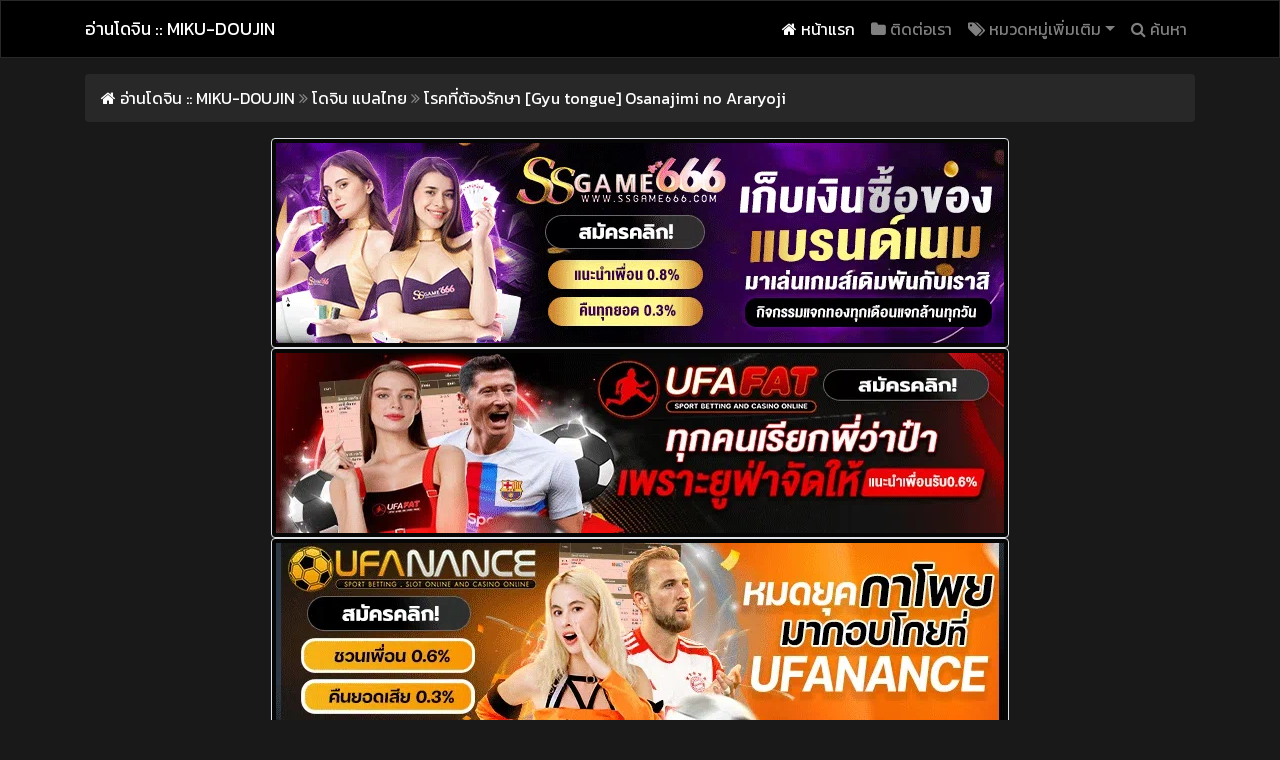

--- FILE ---
content_type: text/html
request_url: https://miku-doujin.com/a9tel/
body_size: 9854
content:
<!DOCTYPE html>
<html prefix="og: http://ogp.me/ns#" lang="th">
<head>
<meta name="exoclick-site-verification" content="4395546facd4667ad4253f1de7221931">
<meta name="google-site-verification" content="9ATbettaIDAB5JHF1rS1z2hPCmKhFwczuoF1AMjVUpc" />
	<meta http-equiv="X-UA-Compatible" content="IE=edge">
	<meta name="viewport" content="width=device-width, initial-scale=1">
	<meta name="language" content="th">
	<meta name="robots" content="all" />
	<meta name="resource-type" content="document" />
	<meta name="audience" content="all" />
	<meta name="rating" content="general" />
	<meta name="revisit-after" content="1 days" />
	<meta http-equiv="content-language" content="th" />
	<meta name="geo.country" content="th" />
	<meta name="distribution" content="global" />
	<meta name="geo.placename" content="Thailand" />
	<title>โรคที่ต้องรักษา [Gyu tongue] Osanajimi no Araryoji</title>
	<meta name="keywords" 		content="">
	<meta name="description" 	content="อ่านโดจินเรื่องโรคที่ต้องรักษา [Gyu tongue] Osanajimi no Araryoji แปลไทย">


	<!--OG-->
	<meta property="og:locale" 		content="th_TH" />
	<meta property="og:type" 		content="website" />
	<meta property="og:title" 		content="โรคที่ต้องรักษา [Gyu tongue] Osanajimi no Araryoji" />
	<meta property="og:description" content="อ่านโดจินเรื่องโรคที่ต้องรักษา [Gyu tongue] Osanajimi no Araryoji แปลไทย" />
	<meta property="og:url" 		content="https://miku-doujin.com/a9tel/" />
	<meta property="og:site_name" 	content="อ่านโดจิน :: MIKU-DOUJIN" />
	<meta property="og:image"       content="https://miku-doujin.com/uploads/thumbnail/3a265e6f7c64f8e4b42ff7f0d2108fd9.jpg" />
	
	<!--FAVICON-->
	<link rel="shortcut icon" 	href="https://miku-doujin.com/uploads/images/38810c29d2875f6e4c507e37b7f0f49b.png" type="image/x-icon">
    	<link rel="icon" 			href="https://miku-doujin.com/uploads/images/38810c29d2875f6e4c507e37b7f0f49b.png" sizes="32x32">
    	<link rel="icon" 			href="https://miku-doujin.com/uploads/images/38810c29d2875f6e4c507e37b7f0f49b.png" sizes="48x48">
    	<link rel="icon" 			href="https://miku-doujin.com/uploads/images/38810c29d2875f6e4c507e37b7f0f49b.png" sizes="96x96">
    	<link rel="icon" 			href="https://miku-doujin.com/uploads/images/38810c29d2875f6e4c507e37b7f0f49b.png" sizes="144x144">
	
	<!--ASSETS-->
	<link rel="stylesheet" href="https://miku-doujin.com/assets/css/cyborg.min.css" />
	<link rel="stylesheet" href="https://miku-doujin.com/assets/css/font-awesome.min.css" />
	<link rel="stylesheet" href="https://miku-doujin.com/assets/css/manga-style.css?build=20201119" />

	<!--SEO-->
	<link rel="canonical" href="https://miku-doujin.com/a9tel/" />

	<!--EXTRA CSS-->
	<link rel="stylesheet" type="text/css" href="https://cdn.datatables.net/1.10.16/css/dataTables.bootstrap4.min.css">
	<script type="d101c5e6842c94c9739ebdce-text/javascript" charset="utf8" src="https://cdnjs.cloudflare.com/ajax/libs/jquery/3.2.1/jquery.min.js"></script>
	<script src="https://miku-doujin.com/assets/tinymce/tinymce.min.js" type="d101c5e6842c94c9739ebdce-text/javascript"></script>
    
	<!-- Global site tag (gtag.js) - Google Analytics -->
	<script async src="https://www.googletagmanager.com/gtag/js?id=UA-62307693-10" type="d101c5e6842c94c9739ebdce-text/javascript"></script>
	<script type="d101c5e6842c94c9739ebdce-text/javascript">
	  	window.dataLayer = window.dataLayer || [];
	  	function gtag(){dataLayer.push(arguments);}
	  	gtag('js', new Date());

	  	gtag('config', 'UA-62307693-10');
	</script>
	<script type="d101c5e6842c94c9739ebdce-text/javascript">var webmain = 'https://miku-doujin.com';</script>

	<style type="text/css">
		body {
			background-color: #191919;
			background-image: url();
		}
		h1.card-header {font-size:16px;}
		div.tags {font-size:14px; display:inline-block}
		.badge-up {
			font-size: 16px;
			background-color: #da1884;
			font-weight: normal;
			margin-bottom: 2px;
		}
		.nav-pills .nav-link { padding: 0.5rem 0.5rem; color:#222 !important;}
		.nav-pills .nav-link.active { color:#fff !important;}
		.inz-col {padding-left: 5px; padding-right: 5px;}
		.bg-blue {background-color: #0099e5 !important;}
					.badge-primary,.bg-primary,a.active, .dropdown-menu > a:active{background-color:#000000!important}.page-link,a{color:#FFFFFF}.page-link:hover,a:hover{color:#FFFFFF;text-decoration: underline;}.btn-primary,.page-item.active .page-link{background-color:#000000!important;border-color:#000000!important}
			</style>
<link rel="manifest" href="/manifest.json" />
</head>
<body>
        <section class="nav-search">
            <div class="search-bar" search-show="0">
                <div class="container">
                    <form action="https://miku-doujin.com/search/">
                        <i class="fa fa-search"></i> <input type="text" class="search-box" name="keyword" placeholder="คำค้นหา">
                    </form>
                </div>
            </div>
        </section>

        <nav class="navbar navbar-expand-lg navbar-dark bg-primary">
            <div class="container">
                <a href="https://miku-doujin.com" class="navbar-brand">
                    อ่านโดจิน :: MIKU-DOUJIN                </a>
                <button class="navbar-toggler" type="button" data-toggle="collapse" data-target="#navbarSupportedContent" aria-controls="navbarSupportedContent" aria-expanded="false" aria-label="Toggle navigation">
                <span class="navbar-toggler-icon"></span>
                </button>

                <div class="collapse navbar-collapse" id="navbarSupportedContent">
                    <ul class="navbar-nav ml-auto">
                        <li class="nav-item active">
                            <a class="nav-link" href="https://miku-doujin.com"><i class="fa fa-home"></i> หน้าแรก</a>
                        </li>
                        <li class="nav-item"><a class="nav-link" href="https://miku-doujin.com/category/ติดต่อเรา/"><i class="fa fa-folder"></i> ติดต่อเรา</a></li>                        <li class="nav-item dropdown">
                            <a class="nav-link dropdown-toggle" href="#" id="navbarDropdown" role="button" data-toggle="dropdown" aria-haspopup="true" aria-expanded="false"><i class="fa fa-tags"></i> หมวดหมู่เพิ่มเติม</a>
                            <div class="dropdown-menu" aria-labelledby="navbarDropdown">
                                <a class="dropdown-item" href="https://miku-doujin.com/category/โดจิน แปลไทย/">โดจิน แปลไทย</a>                            </div>
                        </li>
                        <li class="nav-item">
                            <a class="nav-link search-text" id="search-box"><i class="fa fa-search"></i> ค้นหา</a>
                        </li>
                    </ul>
                </div>
            </div>
        </nav>

        <div id="sub-navbar" class="sub-navbar mt-3">
            <div class="container">
                <nav class="breadcrumb">
                    <div class="breadcrumb-trail">
                        <span itemscope="" itemtype="http://data-vocabulary.org/Breadcrumb">
                            <a href="https://miku-doujin.com" title="โรคที่ต้องรักษา [Gyu tongue] Osanajimi no Araryoji" rel="หน้าแรก" itemprop="url">
                                <span itemprop="title"><i class="fa fa-home"></i> อ่านโดจิน :: MIKU-DOUJIN</span>
                            </a>
                        </span>
                        <span class="sep" ><i class="fa fa-angle-double-right" aria-hidden="true"></i></span><span itemscope="" itemtype="http://data-vocabulary.org/Breadcrumb">
                                        <a href="https://miku-doujin.com/category/โดจิน แปลไทย/" itemprop="url" title="โดจิน แปลไทย">
                                            <span itemprop="title">โดจิน แปลไทย</span>
                                        </a>
                                      </span><span class="sep" ><i class="fa fa-angle-double-right" aria-hidden="true"></i></span><span itemscope="" itemtype="http://data-vocabulary.org/Breadcrumb">
                                        <a href="" itemprop="url" title="โรคที่ต้องรักษา [Gyu tongue] Osanajimi no Araryoji">
                                            <span itemprop="title">โรคที่ต้องรักษา [Gyu tongue] Osanajimi no Araryoji</span>
                                        </a>
                                      </span>                    </div>
                </nav>
            </div>
        </div>

                    <div class="container text-center mb-3">
                <center><a href="https://ibit.ly/ssgame66" rel="follow"><img class="img-thumbnail" src="https://miku-doujin.com/pic/ssgame66.webp"></a></center>

<center><a href="https://ibit.ly/ufafat" rel="follow"><img class="img-thumbnail" src="https://miku-doujin.com/pic/ufafat.webp"></a></center>

<center><a href="https://ibit.ly/ufanance" rel="follow"><img class="img-thumbnail" src="https://miku-doujin.com/pic/ufanance.webp"></a></center>

<center><a href="https://ibit.ly/juad88" rel="follow"><img class="img-thumbnail" src="https://miku-doujin.com/pic/juad88.webp"></a></center>

<center><a href="https://ibit.ly/lockdown168" rel="follow"><img class="img-thumbnail" src="https://miku-doujin.com/pic/lockdown168.webp"></a></center>

<center><a href="https://ibit.ly/lotto77" rel="follow"><img class="img-thumbnail" src="https://miku-doujin.com/pic/77lotto.webp"></a></center>

<center><a href="https://ibit.ly/kingdom66" rel="follow"><img class="img-thumbnail" src="https://miku-doujin.com/pic/kingdom.webp"></a></center>

<center><a href="https://ibit.ly/hydra88" rel="follow"><img class="img-thumbnail" src="https://miku-doujin.com/pic/hydra88.webp"></a></center>

<center><a href="https://ibit.ly/sagame1688" rel="follow"><img class="img-thumbnail" src="https://miku-doujin.com/pic/1688sagame.webp"></a></center>

<center><a href="https://ibit.ly/panama888" rel="follow"><img class="img-thumbnail" src="https://miku-doujin.com/pic/panama.webp"></a></center>

<center><a href="https://ibit.ly/lotto432" rel="follow"><img class="img-thumbnail" src="https://miku-doujin.com/pic/lotto432.webp"></a></center>

<center><a href="https://www.bfk168.cc/" rel="follow"><img class="img-thumbnail" src="https://miku-doujin.com/pic/betflik1.png"></a></center>

<center><a href="https://cutt.ly/gtggc1q1" rel="follow"><img class="img-thumbnail" src="https://miku-doujin.com/pic/55ww.gif"></a></center>

<center><a href="https://pigslot.me/" rel="follow"><img class="img-thumbnail" src="https://miku-doujin.com/pic/pigslot2.png"></a></center>




            </div>
        <div class="container">
    <div class="row">
                <div class="col-12 col-md-12 mb-3">
            <div class="row">
                <div class="col-12 col-md-4">
                            </div>
                <div class="col-12 col-md-4">
                    
                </div>
                <div class="col-12 col-md-4 text-right">
                    <button class="btn btn-success btn-lg" id="togglemanga" onclick="if (!window.__cfRLUnblockHandlers) return false; switchmanga(1)" data-cf-modified-d101c5e6842c94c9739ebdce-=""><i class="fa fa-file-o" aria-hidden="true"></i> อ่านแบบหน้าเดียว</button>
                </div>
            </div>
		</div>
        		<div class="col-12 col-md-9">
                    <div class="card">
                <div class="card-header"><i class="fa fa-google"></i> โรคที่ต้องรักษา [Gyu tongue] Osanajimi no Araryoji  </div>
                <h1 class="card-header"><i class="fa fa-picture-o" aria-hidden="true"></i> โดจินทั่วไป</h1>
                <div class="card-body">
			            <div class="text-center mb-3">
			                <center><a href="https://pgw44.com/" rel="follow"><img class="img-thumbnail" src="https://miku-doujin.com/pic/PGW44.gif"></a></center>

<center><a href="https://pgk44b.com/" rel="follow"><img class="img-thumbnail" src="https://miku-doujin.com/pic/PGK44.gif"></a></center>


<center><a href="https://ibit.ly/ufazeed" rel="follow"><img class="img-thumbnail" src="https://miku-doujin.com/pic/ufazeed.webp"></a></center>

<center><a href="https://ibit.ly/ufac4" rel="follow"><img class="img-thumbnail" src="https://miku-doujin.com/pic/ufac4.webp"></a></center>

<center><a href="https://ibit.ly/brazil999" rel="follow"><img class="img-thumbnail" src="https://miku-doujin.com/pic/brazill.webp"></a></center>

<center><a href="https://ibit.ly/sexygame1688" rel="follow"><img class="img-thumbnail" src="https://miku-doujin.com/pic/sexygame1688.webp"></a></center>


			            </div>
			    
                    <div id="manga-warpper-all">
                        <div id="manga-content" class="manga-content">
                        <img class="lazy" data-src="https://miku-doujin.com/uploads/1684730728/f5731dbe248e261db0e914202e12d6f4.jpg" alt="f5731dbe248e261db0e914202e12d6f4" /><img class="lazy" data-src="https://miku-doujin.com/uploads/1684730728/3fd0e77d7e327be5662ebf942f1677e9.jpg" alt="3fd0e77d7e327be5662ebf942f1677e9" /><img class="lazy" data-src="https://miku-doujin.com/uploads/1684730728/9a6230fcba87ce7ca6209058341ec925.jpg" alt="9a6230fcba87ce7ca6209058341ec925" /><img class="lazy" data-src="https://miku-doujin.com/uploads/1684730728/dbb9371e7d67e807efc4ce8c01f60834.jpg" alt="dbb9371e7d67e807efc4ce8c01f60834" /><img class="lazy" data-src="https://miku-doujin.com/uploads/1684730728/4ecba0a49263fef9ce4a076b8f8fbd55.jpg" alt="4ecba0a49263fef9ce4a076b8f8fbd55" /><img class="lazy" data-src="https://miku-doujin.com/uploads/1684730728/6315338f10f54195a0f207328726e8a1.jpg" alt="6315338f10f54195a0f207328726e8a1" /><img class="lazy" data-src="https://miku-doujin.com/uploads/1684730728/28a6faa922f9125354ed2f0303f0f725.jpg" alt="28a6faa922f9125354ed2f0303f0f725" /><img class="lazy" data-src="https://miku-doujin.com/uploads/1684730728/173422ff6210877ac6c735c512915d86.jpg" alt="173422ff6210877ac6c735c512915d86" /><img class="lazy" data-src="https://miku-doujin.com/uploads/1684730728/a8d851e57bf8a6a3bbd2a4c23819d758.jpg" alt="a8d851e57bf8a6a3bbd2a4c23819d758" /><img class="lazy" data-src="https://miku-doujin.com/uploads/1684730728/4f05f6c1fcc769e9035385b1352b2de0.jpg" alt="4f05f6c1fcc769e9035385b1352b2de0" /><img class="lazy" data-src="https://miku-doujin.com/uploads/1684730728/3dfa3f8d3486d19bdf33e1c90d75b6cd.jpg" alt="3dfa3f8d3486d19bdf33e1c90d75b6cd" /><img class="lazy" data-src="https://miku-doujin.com/uploads/1684730728/3927ab6d4791d19b1599444f83ea8ff8.jpg" alt="3927ab6d4791d19b1599444f83ea8ff8" /><img class="lazy" data-src="https://miku-doujin.com/uploads/1684730728/2c188536be95a7a35a406614c175f0cc.jpg" alt="2c188536be95a7a35a406614c175f0cc" /><img class="lazy" data-src="https://miku-doujin.com/uploads/1684730728/7cb0f2384db252a66683f3d941ef6b11.jpg" alt="7cb0f2384db252a66683f3d941ef6b11" /><img class="lazy" data-src="https://miku-doujin.com/uploads/1684730728/b23be8f16c3b64c34968a8addb62c6e6.jpg" alt="b23be8f16c3b64c34968a8addb62c6e6" /><img class="lazy" data-src="https://miku-doujin.com/uploads/1684730728/89c55d244a289740b942b664faf49fdc.jpg" alt="89c55d244a289740b942b664faf49fdc" /><img class="lazy" data-src="https://miku-doujin.com/uploads/1684730728/fbc1f54300ddc4ede131805b177bc0e3.jpg" alt="fbc1f54300ddc4ede131805b177bc0e3" /><img class="lazy" data-src="https://miku-doujin.com/uploads/1684730728/9800728043e9d7cb2f1eab6fb0634762.jpg" alt="9800728043e9d7cb2f1eab6fb0634762" /><img class="lazy" data-src="https://miku-doujin.com/uploads/1684730728/bb9fde99a70c13c639d1893738bd47e5.jpg" alt="bb9fde99a70c13c639d1893738bd47e5" /><img class="lazy" data-src="https://miku-doujin.com/uploads/1684730728/3771fe108661b3d6d36ef8e1bfc894dd.jpg" alt="3771fe108661b3d6d36ef8e1bfc894dd" /><img class="lazy" data-src="https://miku-doujin.com/uploads/1684730728/6b270a34f3b16a61f000b50cfb17264c.jpg" alt="6b270a34f3b16a61f000b50cfb17264c" />                        </div>
                    </div>
                    <div id="manga-warpper-one" style="display: none;">
                                            <div class="row">
                          <div class="col-md-1 col-3">
                            <div class="nav flex-column nav-pills" id="v-pills-tab" role="tablist" aria-orientation="vertical">
                                                          <a class="nav-link active mb-1 text-center nav-ep" id="v-pills-img-1-tab" data-toggle="pill" href="#v-pills-img-a1" role="tab" aria-controls="v-pills-img-a1" aria-selected="true">1</a>
                                                          <a class="nav-link mb-1 text-center nav-ep" id="v-pills-img-2-tab" data-toggle="pill" href="#v-pills-img-a2" role="tab" aria-controls="v-pills-img-a2" aria-selected="true">2</a>
                                                          <a class="nav-link mb-1 text-center nav-ep" id="v-pills-img-3-tab" data-toggle="pill" href="#v-pills-img-a3" role="tab" aria-controls="v-pills-img-a3" aria-selected="true">3</a>
                                                          <a class="nav-link mb-1 text-center nav-ep" id="v-pills-img-4-tab" data-toggle="pill" href="#v-pills-img-a4" role="tab" aria-controls="v-pills-img-a4" aria-selected="true">4</a>
                                                          <a class="nav-link mb-1 text-center nav-ep" id="v-pills-img-5-tab" data-toggle="pill" href="#v-pills-img-a5" role="tab" aria-controls="v-pills-img-a5" aria-selected="true">5</a>
                                                          <a class="nav-link mb-1 text-center nav-ep" id="v-pills-img-6-tab" data-toggle="pill" href="#v-pills-img-a6" role="tab" aria-controls="v-pills-img-a6" aria-selected="true">6</a>
                                                          <a class="nav-link mb-1 text-center nav-ep" id="v-pills-img-7-tab" data-toggle="pill" href="#v-pills-img-a7" role="tab" aria-controls="v-pills-img-a7" aria-selected="true">7</a>
                                                          <a class="nav-link mb-1 text-center nav-ep" id="v-pills-img-8-tab" data-toggle="pill" href="#v-pills-img-a8" role="tab" aria-controls="v-pills-img-a8" aria-selected="true">8</a>
                                                          <a class="nav-link mb-1 text-center nav-ep" id="v-pills-img-9-tab" data-toggle="pill" href="#v-pills-img-a9" role="tab" aria-controls="v-pills-img-a9" aria-selected="true">9</a>
                                                          <a class="nav-link mb-1 text-center nav-ep" id="v-pills-img-10-tab" data-toggle="pill" href="#v-pills-img-a10" role="tab" aria-controls="v-pills-img-a10" aria-selected="true">10</a>
                                                          <a class="nav-link mb-1 text-center nav-ep" id="v-pills-img-11-tab" data-toggle="pill" href="#v-pills-img-a11" role="tab" aria-controls="v-pills-img-a11" aria-selected="true">11</a>
                                                          <a class="nav-link mb-1 text-center nav-ep" id="v-pills-img-12-tab" data-toggle="pill" href="#v-pills-img-a12" role="tab" aria-controls="v-pills-img-a12" aria-selected="true">12</a>
                                                          <a class="nav-link mb-1 text-center nav-ep" id="v-pills-img-13-tab" data-toggle="pill" href="#v-pills-img-a13" role="tab" aria-controls="v-pills-img-a13" aria-selected="true">13</a>
                                                          <a class="nav-link mb-1 text-center nav-ep" id="v-pills-img-14-tab" data-toggle="pill" href="#v-pills-img-a14" role="tab" aria-controls="v-pills-img-a14" aria-selected="true">14</a>
                                                          <a class="nav-link mb-1 text-center nav-ep" id="v-pills-img-15-tab" data-toggle="pill" href="#v-pills-img-a15" role="tab" aria-controls="v-pills-img-a15" aria-selected="true">15</a>
                                                          <a class="nav-link mb-1 text-center nav-ep" id="v-pills-img-16-tab" data-toggle="pill" href="#v-pills-img-a16" role="tab" aria-controls="v-pills-img-a16" aria-selected="true">16</a>
                                                          <a class="nav-link mb-1 text-center nav-ep" id="v-pills-img-17-tab" data-toggle="pill" href="#v-pills-img-a17" role="tab" aria-controls="v-pills-img-a17" aria-selected="true">17</a>
                                                          <a class="nav-link mb-1 text-center nav-ep" id="v-pills-img-18-tab" data-toggle="pill" href="#v-pills-img-a18" role="tab" aria-controls="v-pills-img-a18" aria-selected="true">18</a>
                                                          <a class="nav-link mb-1 text-center nav-ep" id="v-pills-img-19-tab" data-toggle="pill" href="#v-pills-img-a19" role="tab" aria-controls="v-pills-img-a19" aria-selected="true">19</a>
                                                          <a class="nav-link mb-1 text-center nav-ep" id="v-pills-img-20-tab" data-toggle="pill" href="#v-pills-img-a20" role="tab" aria-controls="v-pills-img-a20" aria-selected="true">20</a>
                                                          <a class="nav-link mb-1 text-center nav-ep" id="v-pills-img-21-tab" data-toggle="pill" href="#v-pills-img-a21" role="tab" aria-controls="v-pills-img-a21" aria-selected="true">21</a>
                                                        </div>
                          </div>
                          <div class="col-md-11 col-9">
                            <div class="tab-content manga-content manga-content-tab" id="v-pills-tabContent">
                                                                  <div class="tab-pane fade show active" id="v-pills-img-a1" role="tabpanel" aria-labelledby="v-pills-img-1-tab"><a id="manga-next"><img class="lazy" data-src="https://miku-doujin.com/uploads/1684730728/f5731dbe248e261db0e914202e12d6f4.jpg" alt="f5731dbe248e261db0e914202e12d6f4" /></a></div>
                                                                  <div class="tab-pane fade" id="v-pills-img-a2" role="tabpanel" aria-labelledby="v-pills-img-2-tab"><a id="manga-next"><img class="lazy" data-src="https://miku-doujin.com/uploads/1684730728/3fd0e77d7e327be5662ebf942f1677e9.jpg" alt="3fd0e77d7e327be5662ebf942f1677e9" /></a></div>
                                                                  <div class="tab-pane fade" id="v-pills-img-a3" role="tabpanel" aria-labelledby="v-pills-img-3-tab"><a id="manga-next"><img class="lazy" data-src="https://miku-doujin.com/uploads/1684730728/9a6230fcba87ce7ca6209058341ec925.jpg" alt="9a6230fcba87ce7ca6209058341ec925" /></a></div>
                                                                  <div class="tab-pane fade" id="v-pills-img-a4" role="tabpanel" aria-labelledby="v-pills-img-4-tab"><a id="manga-next"><img class="lazy" data-src="https://miku-doujin.com/uploads/1684730728/dbb9371e7d67e807efc4ce8c01f60834.jpg" alt="dbb9371e7d67e807efc4ce8c01f60834" /></a></div>
                                                                  <div class="tab-pane fade" id="v-pills-img-a5" role="tabpanel" aria-labelledby="v-pills-img-5-tab"><a id="manga-next"><img class="lazy" data-src="https://miku-doujin.com/uploads/1684730728/4ecba0a49263fef9ce4a076b8f8fbd55.jpg" alt="4ecba0a49263fef9ce4a076b8f8fbd55" /></a></div>
                                                                  <div class="tab-pane fade" id="v-pills-img-a6" role="tabpanel" aria-labelledby="v-pills-img-6-tab"><a id="manga-next"><img class="lazy" data-src="https://miku-doujin.com/uploads/1684730728/6315338f10f54195a0f207328726e8a1.jpg" alt="6315338f10f54195a0f207328726e8a1" /></a></div>
                                                                  <div class="tab-pane fade" id="v-pills-img-a7" role="tabpanel" aria-labelledby="v-pills-img-7-tab"><a id="manga-next"><img class="lazy" data-src="https://miku-doujin.com/uploads/1684730728/28a6faa922f9125354ed2f0303f0f725.jpg" alt="28a6faa922f9125354ed2f0303f0f725" /></a></div>
                                                                  <div class="tab-pane fade" id="v-pills-img-a8" role="tabpanel" aria-labelledby="v-pills-img-8-tab"><a id="manga-next"><img class="lazy" data-src="https://miku-doujin.com/uploads/1684730728/173422ff6210877ac6c735c512915d86.jpg" alt="173422ff6210877ac6c735c512915d86" /></a></div>
                                                                  <div class="tab-pane fade" id="v-pills-img-a9" role="tabpanel" aria-labelledby="v-pills-img-9-tab"><a id="manga-next"><img class="lazy" data-src="https://miku-doujin.com/uploads/1684730728/a8d851e57bf8a6a3bbd2a4c23819d758.jpg" alt="a8d851e57bf8a6a3bbd2a4c23819d758" /></a></div>
                                                                  <div class="tab-pane fade" id="v-pills-img-a10" role="tabpanel" aria-labelledby="v-pills-img-10-tab"><a id="manga-next"><img class="lazy" data-src="https://miku-doujin.com/uploads/1684730728/4f05f6c1fcc769e9035385b1352b2de0.jpg" alt="4f05f6c1fcc769e9035385b1352b2de0" /></a></div>
                                                                  <div class="tab-pane fade" id="v-pills-img-a11" role="tabpanel" aria-labelledby="v-pills-img-11-tab"><a id="manga-next"><img class="lazy" data-src="https://miku-doujin.com/uploads/1684730728/3dfa3f8d3486d19bdf33e1c90d75b6cd.jpg" alt="3dfa3f8d3486d19bdf33e1c90d75b6cd" /></a></div>
                                                                  <div class="tab-pane fade" id="v-pills-img-a12" role="tabpanel" aria-labelledby="v-pills-img-12-tab"><a id="manga-next"><img class="lazy" data-src="https://miku-doujin.com/uploads/1684730728/3927ab6d4791d19b1599444f83ea8ff8.jpg" alt="3927ab6d4791d19b1599444f83ea8ff8" /></a></div>
                                                                  <div class="tab-pane fade" id="v-pills-img-a13" role="tabpanel" aria-labelledby="v-pills-img-13-tab"><a id="manga-next"><img class="lazy" data-src="https://miku-doujin.com/uploads/1684730728/2c188536be95a7a35a406614c175f0cc.jpg" alt="2c188536be95a7a35a406614c175f0cc" /></a></div>
                                                                  <div class="tab-pane fade" id="v-pills-img-a14" role="tabpanel" aria-labelledby="v-pills-img-14-tab"><a id="manga-next"><img class="lazy" data-src="https://miku-doujin.com/uploads/1684730728/7cb0f2384db252a66683f3d941ef6b11.jpg" alt="7cb0f2384db252a66683f3d941ef6b11" /></a></div>
                                                                  <div class="tab-pane fade" id="v-pills-img-a15" role="tabpanel" aria-labelledby="v-pills-img-15-tab"><a id="manga-next"><img class="lazy" data-src="https://miku-doujin.com/uploads/1684730728/b23be8f16c3b64c34968a8addb62c6e6.jpg" alt="b23be8f16c3b64c34968a8addb62c6e6" /></a></div>
                                                                  <div class="tab-pane fade" id="v-pills-img-a16" role="tabpanel" aria-labelledby="v-pills-img-16-tab"><a id="manga-next"><img class="lazy" data-src="https://miku-doujin.com/uploads/1684730728/89c55d244a289740b942b664faf49fdc.jpg" alt="89c55d244a289740b942b664faf49fdc" /></a></div>
                                                                  <div class="tab-pane fade" id="v-pills-img-a17" role="tabpanel" aria-labelledby="v-pills-img-17-tab"><a id="manga-next"><img class="lazy" data-src="https://miku-doujin.com/uploads/1684730728/fbc1f54300ddc4ede131805b177bc0e3.jpg" alt="fbc1f54300ddc4ede131805b177bc0e3" /></a></div>
                                                                  <div class="tab-pane fade" id="v-pills-img-a18" role="tabpanel" aria-labelledby="v-pills-img-18-tab"><a id="manga-next"><img class="lazy" data-src="https://miku-doujin.com/uploads/1684730728/9800728043e9d7cb2f1eab6fb0634762.jpg" alt="9800728043e9d7cb2f1eab6fb0634762" /></a></div>
                                                                  <div class="tab-pane fade" id="v-pills-img-a19" role="tabpanel" aria-labelledby="v-pills-img-19-tab"><a id="manga-next"><img class="lazy" data-src="https://miku-doujin.com/uploads/1684730728/bb9fde99a70c13c639d1893738bd47e5.jpg" alt="bb9fde99a70c13c639d1893738bd47e5" /></a></div>
                                                                  <div class="tab-pane fade" id="v-pills-img-a20" role="tabpanel" aria-labelledby="v-pills-img-20-tab"><a id="manga-next"><img class="lazy" data-src="https://miku-doujin.com/uploads/1684730728/3771fe108661b3d6d36ef8e1bfc894dd.jpg" alt="3771fe108661b3d6d36ef8e1bfc894dd" /></a></div>
                                                                  <div class="tab-pane fade" id="v-pills-img-a21" role="tabpanel" aria-labelledby="v-pills-img-21-tab"><a id="manga-next"><img class="lazy" data-src="https://miku-doujin.com/uploads/1684730728/6b270a34f3b16a61f000b50cfb17264c.jpg" alt="6b270a34f3b16a61f000b50cfb17264c" /></a></div>
                                                            </div>
                          </div>
                        </div>
                    </div>
                </div>
            </div>
                                    <div class="card">
                <div class="card-header">
                    <b><i class="fa fa-google"></i> โรคที่ต้องรักษา [Gyu tongue] Osanajimi no Araryoji</b>
                </div>
                <div class="card-body sr-card-body">
                    <div class="sr-post-header">
                        <small>อัพเดทเมื่อ 3 ปีที่แล้ว <!--/ อ่าน 0--></small>
                    </div>
                    <div class="row">
                        <div class="col-12 col-md-4">
                            <img src="https://miku-doujin.com/uploads/thumbnail/3a265e6f7c64f8e4b42ff7f0d2108fd9.jpg" width="100%" class="img-thumbnail no-padding mb-3">
                        </div>
                        <div class="col-12 col-md-8">
                            No Story                            <hr>
                            <p><small>หมวดหมู่ : <a class="badge badge-secondary badge-up" href="https://miku-doujin.com/category/โดจิน แปลไทย/">โดจิน แปลไทย</a></small></p>
                            <p><small>เรื่อง : <a class="badge badge-secondary badge-up" href="https://miku-doujin.com/story/โดจินทั่วไป/">โดจินทั่วไป</a></small></p>
                            <p><small>ผู้วาด : <a class="badge badge-secondary badge-up" href="https://miku-doujin.com/artist/Gyu tongue/">Gyu tongue</a></small></p>
                            <p><small>ภาษา : <a class="badge badge-secondary badge-up" href="https://miku-doujin.com/language/Thai/">Thai</a></small></p>
                            <p><small>ตัวละคร : 
                            <div class="tags"><a class="badge badge-secondary badge-up" href="https://miku-doujin.com/character/Unknown/" >Unknown</a></div>                             </small></p>
                            
                            <p><small>ประเภท : 
                            <div class="tags"><a class="badge badge-secondary badge-up" href="https://miku-doujin.com/character/Unknown/" >Unknown</a></div>   <div class="tags"><a class="badge badge-secondary badge-up" href="https://miku-doujin.com/genre/คอมดี้/" >คอมดี้</a></div>   <div class="tags"><a class="badge badge-secondary badge-up" href="https://miku-doujin.com/genre/นมใหญ่/" >นมใหญ่</a></div>   <div class="tags"><a class="badge badge-secondary badge-up" href="https://miku-doujin.com/genre/นักเรียน/" >นักเรียน</a></div>   <div class="tags"><a class="badge badge-secondary badge-up" href="https://miku-doujin.com/genre/โรแมนติก/" >โรแมนติก</a></div>                             </small></p>
                            <p><small>
                                                                <!--<select class='rating' id='rating_13801' data-id='rating_13801'>
                                    <option value="1" >1</option>
                                    <option value="2" >2</option>
                                    <option value="3" >3</option>
                                    <option value="4" >4</option>
                                    <option value="5" >5</option>
                                </select>-->
                                <div style='clear: both;'></div>
                                คะแนนเฉลี่ย : <span id='avgrating_13801'>No rating yet.</span>
                            </small></p>
                        </div>
                    </div>
                </div>
            </div>
                                     <div class="card">
                <div class="card-body">
                	<div id="disqus_thread"></div>
						<script type="d101c5e6842c94c9739ebdce-text/javascript">
							var disqus_config = function () {
							this.page.url = "https://miku-doujin.com/a9tel/";
							this.page.identifier = "doujin_a9tel";
							};
							(function() {
							var d = document, s = d.createElement("script");
							s.src = "https://h-anime.disqus.com/embed.js";
							s.setAttribute("data-timestamp", +new Date());
							(d.head || d.body).appendChild(s);
							})();
						</script>
						<noscript>ต้องเปิด JavaScript เพื่อดู <a href="https://disqus.com/?ref_noscript"> คอมเม้นต์</a></noscript>
                    <!--<div class="fb-comments" data-href="https://miku-doujin.com/a9tel/" data-width="100%" data-numposts="5" data-colorscheme="dark"></div>-->
                </div>
            </div>
            <div class="card">
                <div class="card-header"><i class="fa fa-th-large"></i> เรื่องคุณอาจสนใจ</div>
                <div class="card-body">
                        <div class="row">
                                                            <div class="col-6 col-sm-4 col-md-3 mb-3 inz-col">
                                    <a class="no-underline inz-a" href="https://miku-doujin.com/cqgor/">
                                        <img class="inz-img-thumbnail" src="https://miku-doujin.com/uploads/thumbnail/a74f9f1952bd75d504ecc85a3c9daa8a.jpg" height="250" alt="cqgor">
                                        <div class="inz-thumbnail-title-box">
                                           <div class="inz-title">[RudySaki] My Life as a Succubus Ch.2</div>
                                           <div class="row inz-detail">
                                               <div class="col-6 text-left"><small>56 ปีที่แล้ว</small></div>
                                               <div class="col-6 text-right"><small><i style="color: #fbb034;" class="fa fa-star"></i> </small></div>
                                           </div>
                                        </div>
                                    </a>
                                </div>
                                                            <div class="col-6 col-sm-4 col-md-3 mb-3 inz-col">
                                    <a class="no-underline inz-a" href="https://miku-doujin.com/rordw/">
                                        <img class="inz-img-thumbnail" src="https://miku-doujin.com/uploads/thumbnail/b5c5482a1d1c543223dbda154a51fc37.jpg" height="250" alt="rordw">
                                        <div class="inz-thumbnail-title-box">
                                           <div class="inz-title">สถานที่พิเศษสำหรับลูกชายที่เอาแต่เก็บตัวของเธอ [Natsu no Oyatsu] Hikikomori  Shut-in</div>
                                           <div class="row inz-detail">
                                               <div class="col-6 text-left"><small>56 ปีที่แล้ว</small></div>
                                               <div class="col-6 text-right"><small><i style="color: #fbb034;" class="fa fa-star"></i> </small></div>
                                           </div>
                                        </div>
                                    </a>
                                </div>
                                                            <div class="col-6 col-sm-4 col-md-3 mb-3 inz-col">
                                    <a class="no-underline inz-a" href="https://miku-doujin.com/ht-u5/">
                                        <img class="inz-img-thumbnail" src="https://miku-doujin.com/uploads/thumbnail/74013608222af06092eeae8ddd7bbebb.jpg" height="250" alt="ht-u5">
                                        <div class="inz-thumbnail-title-box">
                                           <div class="inz-title">ละครจอมปลอม [Umino Ryo] Nisemono</div>
                                           <div class="row inz-detail">
                                               <div class="col-6 text-left"><small>56 ปีที่แล้ว</small></div>
                                               <div class="col-6 text-right"><small><i style="color: #fbb034;" class="fa fa-star"></i> </small></div>
                                           </div>
                                        </div>
                                    </a>
                                </div>
                                                            <div class="col-6 col-sm-4 col-md-3 mb-3 inz-col">
                                    <a class="no-underline inz-a" href="https://miku-doujin.com/fzwhh/">
                                        <img class="inz-img-thumbnail" src="https://miku-doujin.com/uploads/thumbnail/00db07c3a84b4a61082cf0d1b8f63c25.jpg" height="250" alt="fzwhh">
                                        <div class="inz-thumbnail-title-box">
                                           <div class="inz-title">อย่าลืมยิ้มนะคานาเอะจัง [Noraneko-no-Tama (Yukino Minato)] Kanae-chan Smile!</div>
                                           <div class="row inz-detail">
                                               <div class="col-6 text-left"><small>56 ปีที่แล้ว</small></div>
                                               <div class="col-6 text-right"><small><i style="color: #fbb034;" class="fa fa-star"></i> </small></div>
                                           </div>
                                        </div>
                                    </a>
                                </div>
                                                            <div class="col-6 col-sm-4 col-md-3 mb-3 inz-col">
                                    <a class="no-underline inz-a" href="https://miku-doujin.com/magic-of-love/">
                                        <img class="inz-img-thumbnail" src="https://miku-doujin.com/uploads/thumbnail/20e20c5e877404a0d42c22ea933c2935.jpg" height="250" alt="magic-of-love">
                                        <div class="inz-thumbnail-title-box">
                                           <div class="inz-title">ตกหลุมรัก สาวแว่นนมโต [ Magic of Love ]</div>
                                           <div class="row inz-detail">
                                               <div class="col-6 text-left"><small>56 ปีที่แล้ว</small></div>
                                               <div class="col-6 text-right"><small><i style="color: #fbb034;" class="fa fa-star"></i> </small></div>
                                           </div>
                                        </div>
                                    </a>
                                </div>
                                                            <div class="col-6 col-sm-4 col-md-3 mb-3 inz-col">
                                    <a class="no-underline inz-a" href="https://miku-doujin.com/flieger-ten-kitaku-keibiin/">
                                        <img class="inz-img-thumbnail" src="https://miku-doujin.com/uploads/thumbnail/ae330b0e20ece3d823d554c023eccb7a.jpg" height="250" alt="flieger-ten-kitaku-keibiin">
                                        <div class="inz-thumbnail-title-box">
                                           <div class="inz-title">ตำนานลับ เจ้าหญิงนิทรา [Flieger (Ten)] Kitaku Keibiin</div>
                                           <div class="row inz-detail">
                                               <div class="col-6 text-left"><small>56 ปีที่แล้ว</small></div>
                                               <div class="col-6 text-right"><small><i style="color: #fbb034;" class="fa fa-star"></i> </small></div>
                                           </div>
                                        </div>
                                    </a>
                                </div>
                                                            <div class="col-6 col-sm-4 col-md-3 mb-3 inz-col">
                                    <a class="no-underline inz-a" href="https://miku-doujin.com/bt00y/">
                                        <img class="inz-img-thumbnail" src="https://miku-doujin.com/uploads/thumbnail/6f15cffb672413ade47a8dc3ddaae7ba.png" height="250" alt="bt00y">
                                        <div class="inz-thumbnail-title-box">
                                           <div class="inz-title">จำผิดคนจนได้เรื่อง [Drill murata] Tonarinookusan fukai mune no tanima</div>
                                           <div class="row inz-detail">
                                               <div class="col-6 text-left"><small>56 ปีที่แล้ว</small></div>
                                               <div class="col-6 text-right"><small><i style="color: #fbb034;" class="fa fa-star"></i> </small></div>
                                           </div>
                                        </div>
                                    </a>
                                </div>
                                                            <div class="col-6 col-sm-4 col-md-3 mb-3 inz-col">
                                    <a class="no-underline inz-a" href="https://miku-doujin.com/sakaki-utamaru-watashi-ga-akaruku-natta-wake/">
                                        <img class="inz-img-thumbnail" src="https://miku-doujin.com/uploads/thumbnail/bcabfb4b0185e4a0bd38b52cd1aea2a4.jpg" height="250" alt="sakaki-utamaru-watashi-ga-akaruku-natta-wake">
                                        <div class="inz-thumbnail-title-box">
                                           <div class="inz-title">ได้ดีเพราะวอลเล่ย์ [Sakaki Utamaru] Watashi ga Akaruku Natta Wake</div>
                                           <div class="row inz-detail">
                                               <div class="col-6 text-left"><small>56 ปีที่แล้ว</small></div>
                                               <div class="col-6 text-right"><small><i style="color: #fbb034;" class="fa fa-star"></i> </small></div>
                                           </div>
                                        </div>
                                    </a>
                                </div>
                                                    </div>
                </div>
            </div>

 
        </div>				<div class="col-sm-12 col-md-3">

					
					
					<!--<div class="card">
						<div class="card-header"><i class="fa fa-star"></i> โดจินยอดนิยม 7 วันล่าสุด</div>
  						<div class="card-body">
    						<div class="row">
		                          								<div class="col-sm-12 mt-2 mb-2">
  									<div class="row">
  										<div class="col-4 text-center">
  											<a href="https://miku-doujin.com/7tenh/"><div class="inz-img-top" style="background-image: url(https://miku-doujin.com/uploads/thumbnail/4f424f941202e342b7277950e0baa2c6.jpg);"></div></a>
  										</div>
  										<div class="col-8">
  											<span class="sr-title-sm"><a href="https://miku-doujin.com/7tenh/">เธอน่ะมันเป็นของฉันตั้งนานแล้ว (Bonten)</a></span><br>
									    	<small>เข้าชม 0 ครั้ง</small><br>
									    	<small><i style="color: #fbb034;" class="fa fa-star"></i> </small>
  										</div>
  									</div>
								</div>
								  								<div class="col-sm-12 mt-2 mb-2">
  									<div class="row">
  										<div class="col-4 text-center">
  											<a href="https://miku-doujin.com/hyrfd/"><div class="inz-img-top" style="background-image: url(https://miku-doujin.com/uploads/thumbnail/aaab86f850206d80abef0ac9e9fb742c.jpg);"></div></a>
  										</div>
  										<div class="col-8">
  											<span class="sr-title-sm"><a href="https://miku-doujin.com/hyrfd/">มาสนิทกับคนอื่นกันเถอะ(Hijiri Tsukasa)</a></span><br>
									    	<small>เข้าชม 0 ครั้ง</small><br>
									    	<small><i style="color: #fbb034;" class="fa fa-star"></i> </small>
  										</div>
  									</div>
								</div>
								  								<div class="col-sm-12 mt-2 mb-2">
  									<div class="row">
  										<div class="col-4 text-center">
  											<a href="https://miku-doujin.com/k5dks/"><div class="inz-img-top" style="background-image: url(https://miku-doujin.com/uploads/thumbnail/630126f8473118585acc9553fa1bfb14.jpg);"></div></a>
  										</div>
  										<div class="col-8">
  											<span class="sr-title-sm"><a href="https://miku-doujin.com/k5dks/">ทริปนี้เจอของดี (Itose Ikuto)</a></span><br>
									    	<small>เข้าชม 0 ครั้ง</small><br>
									    	<small><i style="color: #fbb034;" class="fa fa-star"></i> </small>
  										</div>
  									</div>
								</div>
								  								<div class="col-sm-12 mt-2 mb-2">
  									<div class="row">
  										<div class="col-4 text-center">
  											<a href="https://miku-doujin.com/5s-ak/"><div class="inz-img-top" style="background-image: url(https://miku-doujin.com/uploads/thumbnail/c01ffe06b5d4831e1055d0627c387310.jpg);"></div></a>
  										</div>
  										<div class="col-8">
  											<span class="sr-title-sm"><a href="https://miku-doujin.com/5s-ak/">น้องแตงโมคัพ K [Aohimo Familia (Chilt)] Inkya no K Cup-chan</a></span><br>
									    	<small>เข้าชม 0 ครั้ง</small><br>
									    	<small><i style="color: #fbb034;" class="fa fa-star"></i> </small>
  										</div>
  									</div>
								</div>
								  								<div class="col-sm-12 mt-2 mb-2">
  									<div class="row">
  										<div class="col-4 text-center">
  											<a href="https://miku-doujin.com/-063y/"><div class="inz-img-top" style="background-image: url(https://miku-doujin.com/uploads/thumbnail/878fd15dc83e7acf4e8593089a3636d2.jpg);"></div></a>
  										</div>
  										<div class="col-8">
  											<span class="sr-title-sm"><a href="https://miku-doujin.com/-063y/">ติดใจนวดน้ำมัน (Minato Yuu)</a></span><br>
									    	<small>เข้าชม 0 ครั้ง</small><br>
									    	<small><i style="color: #fbb034;" class="fa fa-star"></i> </small>
  										</div>
  									</div>
								</div>
															</div>
  						</div>
					</div>-->
					<div class="card">
						<div class="card-header"><i class="fa fa-tags"></i> ประเภท</div>
  						<div class="card-body">
		                    								<a href="https://miku-doujin.com/genre/Ahegao/" class="badge badge-pill badge-primary">Ahegao</a>
    														<a href="https://miku-doujin.com/genre/NTR/" class="badge badge-pill badge-primary">NTR</a>
    														<a href="https://miku-doujin.com/genre/SM/" class="badge badge-pill badge-primary">SM</a>
    														<a href="https://miku-doujin.com/genre/Uncensored/" class="badge badge-pill badge-primary">Uncensored</a>
    														<a href="https://miku-doujin.com/genre/Yaoi/" class="badge badge-pill badge-primary">Yaoi</a>
    														<a href="https://miku-doujin.com/genre/Yuri/" class="badge badge-pill badge-primary">Yuri</a>
    														<a href="https://miku-doujin.com/genre/ครอบครัว/" class="badge badge-pill badge-primary">ครอบครัว</a>
    														<a href="https://miku-doujin.com/genre/คอมดี้/" class="badge badge-pill badge-primary">คอมดี้</a>
    														<a href="https://miku-doujin.com/genre/ซิสเตอร์/" class="badge badge-pill badge-primary">ซิสเตอร์</a>
    														<a href="https://miku-doujin.com/genre/ดราม่า/" class="badge badge-pill badge-primary">ดราม่า</a>
    														<a href="https://miku-doujin.com/genre/ตำรวจ/" class="badge badge-pill badge-primary">ตำรวจ</a>
    														<a href="https://miku-doujin.com/genre/นมปานกลาง/" class="badge badge-pill badge-primary">นมปานกลาง</a>
    														<a href="https://miku-doujin.com/genre/นมเล็ก/" class="badge badge-pill badge-primary">นมเล็ก</a>
    														<a href="https://miku-doujin.com/genre/นมใหญ่/" class="badge badge-pill badge-primary">นมใหญ่</a>
    														<a href="https://miku-doujin.com/genre/นักเรียน/" class="badge badge-pill badge-primary">นักเรียน</a>
    														<a href="https://miku-doujin.com/genre/บังคับ/" class="badge badge-pill badge-primary">บังคับ</a>
    														<a href="https://miku-doujin.com/genre/ปีศาจ นางฟ้า แวมไพร์/" class="badge badge-pill badge-primary">ปีศาจ นางฟ้า แวมไพร์</a>
    														<a href="https://miku-doujin.com/genre/ผี-ซอมบี้/" class="badge badge-pill badge-primary">ผี-ซอมบี้</a>
    														<a href="https://miku-doujin.com/genre/พยาบาล/" class="badge badge-pill badge-primary">พยาบาล</a>
    														<a href="https://miku-doujin.com/genre/พี่สาว น้องสาว/" class="badge badge-pill badge-primary">พี่สาว น้องสาว</a>
    														<a href="https://miku-doujin.com/genre/ฟุตะนาริ/" class="badge badge-pill badge-primary">ฟุตะนาริ</a>
    														<a href="https://miku-doujin.com/genre/ภาพสี/" class="badge badge-pill badge-primary">ภาพสี</a>
    														<a href="https://miku-doujin.com/genre/มิโกะ/" class="badge badge-pill badge-primary">มิโกะ</a>
    														<a href="https://miku-doujin.com/genre/ลักหลับ/" class="badge badge-pill badge-primary">ลักหลับ</a>
    														<a href="https://miku-doujin.com/genre/สลับร่าง ชาย หญิง/" class="badge badge-pill badge-primary">สลับร่าง ชาย หญิง</a>
    														<a href="https://miku-doujin.com/genre/สะกดจิต/" class="badge badge-pill badge-primary">สะกดจิต</a>
    														<a href="https://miku-doujin.com/genre/สาวกีฬา/" class="badge badge-pill badge-primary">สาวกีฬา</a>
    														<a href="https://miku-doujin.com/genre/สาวดุ้น/" class="badge badge-pill badge-primary">สาวดุ้น</a>
    														<a href="https://miku-doujin.com/genre/สาวผิวแทน/" class="badge badge-pill badge-primary">สาวผิวแทน</a>
    														<a href="https://miku-doujin.com/genre/สาวมอนสเตอร์/" class="badge badge-pill badge-primary">สาวมอนสเตอร์</a>
    														<a href="https://miku-doujin.com/genre/สาวหูสัตว์/" class="badge badge-pill badge-primary">สาวหูสัตว์</a>
    														<a href="https://miku-doujin.com/genre/สาวออฟฟิศ/" class="badge badge-pill badge-primary">สาวออฟฟิศ</a>
    														<a href="https://miku-doujin.com/genre/สาวเกล/" class="badge badge-pill badge-primary">สาวเกล</a>
    														<a href="https://miku-doujin.com/genre/สาวแว่น/" class="badge badge-pill badge-primary">สาวแว่น</a>
    														<a href="https://miku-doujin.com/genre/สาวใหญ่/แม่บ้าน/" class="badge badge-pill badge-primary">สาวใหญ่/แม่บ้าน</a>
    														<a href="https://miku-doujin.com/genre/หนวด-สัตว์/" class="badge badge-pill badge-primary">หนวด-สัตว์</a>
    														<a href="https://miku-doujin.com/genre/หยุดเวลา/" class="badge badge-pill badge-primary">หยุดเวลา</a>
    														<a href="https://miku-doujin.com/genre/อาจารย์/" class="badge badge-pill badge-primary">อาจารย์</a>
    														<a href="https://miku-doujin.com/genre/ฮาร์ดคอร์/" class="badge badge-pill badge-primary">ฮาร์ดคอร์</a>
    														<a href="https://miku-doujin.com/genre/ฮาเร็ม/" class="badge badge-pill badge-primary">ฮาเร็ม</a>
    														<a href="https://miku-doujin.com/genre/เมด สาวใช้ สาวคาเฟ่/" class="badge badge-pill badge-primary">เมด สาวใช้ สาวคาเฟ่</a>
    														<a href="https://miku-doujin.com/genre/เอลฟ์/" class="badge badge-pill badge-primary">เอลฟ์</a>
    														<a href="https://miku-doujin.com/genre/แฟนตาซี/" class="badge badge-pill badge-primary">แฟนตาซี</a>
    														<a href="https://miku-doujin.com/genre/โซ/" class="badge badge-pill badge-primary">โซ</a>
    														<a href="https://miku-doujin.com/genre/โดนรุม/" class="badge badge-pill badge-primary">โดนรุม</a>
    														<a href="https://miku-doujin.com/genre/โรแมนติก/" class="badge badge-pill badge-primary">โรแมนติก</a>
    														<a href="https://miku-doujin.com/genre/โล/" class="badge badge-pill badge-primary">โล</a>
    														<a href="https://miku-doujin.com/genre/ไอดอล/" class="badge badge-pill badge-primary">ไอดอล</a>
    						  						</div>
					</div>
				</div>
        </div>
    </div>
	<footer class="mt-3">
		<div class="container">
			<div class="row">
				<div align="left" class="col">
					<small>&copy;  อ่านโดจินแปลไทย อ่าน Doujin-Thai เว็บอ่านการ์ตูน 18+ ออนไลน์ 24 ชั่วโมง มีทุกประเภท ทุกหมวดหมู่ โดจินทุกหมวดหมู่ อัพเดทโดจินทุกวัน เว็บอ่านโดจินออนไลน์ </small>
				</div>
				<div align="right" class="col">
					<small>System by : <a href="//miku-doujin.com" target="_blank">Miku-Doujin.com</a></small>
				</div>
				<div style="display: none;">
					<script id="_waua7k" type="d101c5e6842c94c9739ebdce-text/javascript">var _wau = _wau || []; _wau.push(["small", "7jvs2yghda8j", "a7k"]);
					(function() {var s=document.createElement("script"); s.async=true;
					s.src="//widgets.amung.us/small.js";
					document.getElementsByTagName("head")[0].appendChild(s);
					})();</script>
				</div>
			</div>
		</div>
	</footer>

	
		
	<!--FACEBOOK PLUGIN-->
	<div id="fb-root"></div>
	<script type="d101c5e6842c94c9739ebdce-text/javascript">(function(d, s, id) {
	  var js, fjs = d.getElementsByTagName(s)[0];
	  if (d.getElementById(id)) return;
	  js = d.createElement(s); js.id = id;
	  js.src = 'https://connect.facebook.net/th_TH/sdk.js#xfbml=1&version=v3.0&appId=775265272680460&autoLogAppEvents=1';
	  fjs.parentNode.insertBefore(js, fjs);
	}(document, 'script', 'facebook-jssdk'));</script>

	<!--SCRIPT-->
	<script src="https://cdnjs.cloudflare.com/ajax/libs/jquery-bar-rating/1.2.2/jquery.barrating.min.js" type="d101c5e6842c94c9739ebdce-text/javascript"></script>
	<script type="d101c5e6842c94c9739ebdce-text/javascript" charset="utf8" src="https://miku-doujin.com/assets/js/bootstrap.min.js"></script>
	<script type="d101c5e6842c94c9739ebdce-text/javascript" charset="utf8" src="https://miku-doujin.com/assets/js/bootstrap.bundle.min.js"></script>
	<script type="d101c5e6842c94c9739ebdce-text/javascript" charset="utf8" src="https://miku-doujin.com/assets/js/script.js?build=20201120"></script>
	<script type="d101c5e6842c94c9739ebdce-text/javascript" charset="utf8" src="https://miku-doujin.com/assets/js/jscolor.js"></script>
	<script type="d101c5e6842c94c9739ebdce-text/javascript" charset="utf8" src="https://miku-doujin.com/assets/js/js.cookie-2.2.0.min.js"></script>
	<script type="d101c5e6842c94c9739ebdce-text/javascript" charset="utf8" src="https://unpkg.com/sweetalert2@7.22.0/dist/sweetalert2.all.js"></script>
	<script type="d101c5e6842c94c9739ebdce-text/javascript" src="https://cdn.datatables.net/1.10.16/js/jquery.dataTables.min.js"></script>
	<script type="d101c5e6842c94c9739ebdce-text/javascript" src="https://cdn.datatables.net/1.10.16/js/dataTables.bootstrap4.min.js"></script>
	<script async src="https://cdn.jsdelivr.net/npm/vanilla-lazyload@12.5.1/dist/lazyload.min.js" type="d101c5e6842c94c9739ebdce-text/javascript"></script>
	<script type="d101c5e6842c94c9739ebdce-text/javascript">
		
		window.lazyLoadOptions = {
	    	elements_selector: '.lazy'
	  	}

		$(function() {
		    $('.rating').barrating({
		        theme: 'fontawesome-stars',
		        onSelect: function(value, text, event) {

		            // Get element id by data-id attribute
		            var el = this;
		            var el_id = el.$elem.data('id');

		            // rating was selected by a user
		            if (typeof(event) !== 'undefined') {

		                var split_id = el_id.split("_");
		                var pid = split_id[1];

		                // AJAX Request
		                $.ajax({
		                    url: webmain + '/controller/rating/',
		                    type: 'post',
		                    data: {
		                        pid: pid,
		                        rating: value
		                    },
		                    dataType: 'json',
		                    success: function(data) {
		                        // Update average
		                        var average = data['averageRating'];
		                        $('#avgrating_' + pid).text(average);
		                    }
		                });
		            }
		        }
		    });
		});

		$('.myTable').DataTable();

		function closeads(p){
			if (p == 'l') {
				$('.ads-left').remove();
			}else{
				$('.ads-right').remove();
			}
		}

		function switchmanga(mode){
			if (mode === 1) {
				$('button#togglemanga').attr('onclick', 'switchmanga(2)').html('<i class="fa fa-files-o" aria-hidden="true"></i> อ่านแบบทุกหน้า');
		  		$( "div#manga-warpper-all" ).fadeOut(300);
		  		setTimeout(()=>$( "div#manga-warpper-one" ).fadeIn(300), 300)
			}else{
				$('button#togglemanga').attr('onclick', 'switchmanga(1)').html('<i class="fa fa-file-o" aria-hidden="true"></i> อ่านแบบหน้าเดียว');
		  		$( "div#manga-warpper-one" ).fadeOut(300);
		  		setTimeout(()=>$( "div#manga-warpper-all" ).fadeIn(300), 300)
			}
		}

		function search(key){
			var key = $('input#search').val();
			console.log(key)
			$.ajax({
				url: webmain + '/controller/search/general/',
				type: 'POST',
				dataType: 'html',
				data: {keysearch: key},
			})
			.done(function(html) {
				$('div#search-result').html(html)
			})
		}

		$('a#search-box').on('click', function(){
			var search_show = $('div.search-bar').attr('search-show');
			console.log(search_show)
			if (search_show == '0') {
				$('div.search-bar').css('height', '55px');
				$('div.search-bar').attr('search-show', '1')
			}else{
				$('div.search-bar').css('height', '0');
				$('div.search-bar').attr('search-show', '0')
			}
			
		});

		$('a#manga-next').on('click', function(){
		  	$('.nav-pills > .active').next('a').trigger('click');
		});
		
		$(function () {
		  	$('[data-toggle="tooltip"]').tooltip()
		})
	</script>
		<script src="https://www.google.com/recaptcha/api.js" async defer type="d101c5e6842c94c9739ebdce-text/javascript"></script>
			<div class="ads-fixed">
			<!-- Google tag (gtag.js) -->
<script async src="https://www.googletagmanager.com/gtag/js?id=G-KX8H64R6XV" type="d101c5e6842c94c9739ebdce-text/javascript"></script>
<script type="d101c5e6842c94c9739ebdce-text/javascript">
  window.dataLayer = window.dataLayer || [];
  function gtag(){dataLayer.push(arguments);}
  gtag('js', new Date());

  gtag('config', 'G-KX8H64R6XV');
</script>
<meta name="google-site-verification" content="9ATbettaIDAB5JHF1rS1z2hPCmKhFwczuoF1AMjVUpc" />
		</div>
		<script src="/cdn-cgi/scripts/7d0fa10a/cloudflare-static/rocket-loader.min.js" data-cf-settings="d101c5e6842c94c9739ebdce-|49" defer></script><script defer src="https://static.cloudflareinsights.com/beacon.min.js/vcd15cbe7772f49c399c6a5babf22c1241717689176015" integrity="sha512-ZpsOmlRQV6y907TI0dKBHq9Md29nnaEIPlkf84rnaERnq6zvWvPUqr2ft8M1aS28oN72PdrCzSjY4U6VaAw1EQ==" data-cf-beacon='{"version":"2024.11.0","token":"6bf0465911684b2ea1f8beaa06647918","server_timing":{"name":{"cfCacheStatus":true,"cfEdge":true,"cfExtPri":true,"cfL4":true,"cfOrigin":true,"cfSpeedBrain":true},"location_startswith":null}}' crossorigin="anonymous"></script>
</body>
</html>


--- FILE ---
content_type: text/javascript;charset=UTF-8
request_url: https://whos.amung.us/pingjs/?k=7jvs2yghda8j&t=%E0%B9%82%E0%B8%A3%E0%B8%84%E0%B8%97%E0%B8%B5%E0%B9%88%E0%B8%95%E0%B9%89%E0%B8%AD%E0%B8%87%E0%B8%A3%E0%B8%B1%E0%B8%81%E0%B8%A9%E0%B8%B2%20%5BGyu%20tongue%5D%20Osanajimi%20no%20Araryoji&c=s&x=https%3A%2F%2Fmiku-doujin.com%2Fa9tel%2F&y=&a=0&d=1.221&v=27&r=1078
body_size: -109
content:
WAU_r_s('1474','7jvs2yghda8j',0);